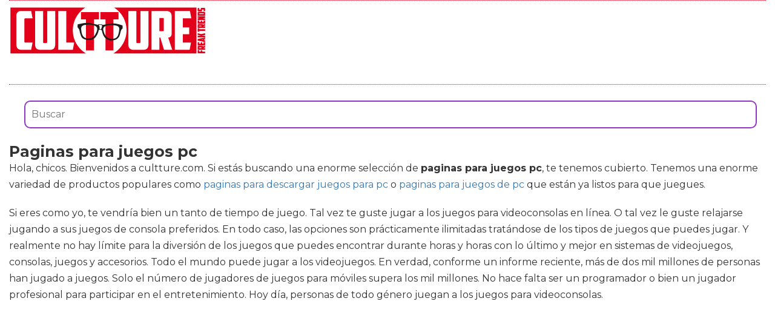

--- FILE ---
content_type: text/html; charset=utf-8
request_url: https://www.cultture.com/videojuegos/paginas-para-juegos-pc/
body_size: 8328
content:

<!DOCTYPE html>
<html lang="es">
    <head>
        <link rel="icon" type="image/png" href="/static/img/favicon.ico">
        <link rel="apple-touch-icon" href="/static/img/icons/icono192.png">
        <meta charset="utf-8">
        <title>Comprar paginas para juegos pc 🥇 【 desde 5.65 € 】 | Cultture</title>
        <meta name="geo.region" content="">
        <meta name="theme-color" content="#e2001a">
        <meta name="robots" content="max-image-preview:large">

        
        <meta name="google-signin-client_id" content="9700954586-k6onrqu2i72uqccr560pdn96euc502vf.apps.googleusercontent.com">
        <script src="https://apis.google.com/js/platform.js?onload=renderButton" async defer></script>
        <script src="https://accounts.google.com/gsi/client" async defer></script>
        

        
        <link href='https://fonts.googleapis.com/css?family=Montserrat:400,700' rel='stylesheet' type='text/css'>
        <link rel="stylesheet" href="https://stackpath.bootstrapcdn.com/bootstrap/3.4.1/css/bootstrap.min.css" integrity="sha384-HSMxcRTRxnN+Bdg0JdbxYKrThecOKuH5zCYotlSAcp1+c8xmyTe9GYg1l9a69psu" crossorigin="anonymous">
        <link rel="stylesheet" type="text/css" href="/static/css/base.css?v=4.0.9">
        <meta content="width=device-width, minimum-scale=1, maximum-scale=5,initial-scale=1" name="viewport" >
        <meta name="format-detection" content="telephone=no">
        

        
  <link rel="stylesheet" type="text/css" href="/static/css/anews.css?v=4.0.9">
  <meta name="Description" content="">
  <meta name="Keywords" content="">
  
  <script type='application/ld+json'>[{"@context":"https://schema.org","@type":"BreadcrumbList","itemListElement":[{"@type":"ListItem","position":1,"name":"🔴 Web Friki","item":"https://www.cultture.com/"},{"@type":"ListItem","position":2,"name":"🔴 Productos de videojuegos","item":"https://www.cultture.com/videojuegos/"},{"@type":"ListItem","position":3,"name":"🔴 Paginas para juegos pc","item":"https://www.cultture.com/videojuegos/paginas-para-juegos-pc/"}]}]</script>
  <script async src="https://pagead2.googlesyndication.com/pagead/js/adsbygoogle.js?client=ca-pub-4470182540755683" crossorigin="anonymous"></script>

        <script>
           (function(i,s,o,g,r,a,m){i['GoogleAnalyticsObject']=r;i[r]=i[r]||function(){
           (i[r].q=i[r].q||[]).push(arguments)},i[r].l=1*new Date();a=s.createElement(o),
           m=s.getElementsByTagName(o)[0];a.async=1;a.src=g;m.parentNode.insertBefore(a,m)
           })(window,document,'script','//www.google-analytics.com/analytics.js','ga');
         
           ga('create', 'UA-18697816-4', 'auto');
           ga('require', 'displayfeatures');
           ga('send', 'pageview');
        </script>


        <link rel="manifest" href="/manifest.json">
        <script src="https://code.jquery.com/jquery-3.5.1.min.js" integrity="sha256-9/aliU8dGd2tb6OSsuzixeV4y/faTqgFtohetphbbj0=" crossorigin="anonymous"></script>
        <script src="/static/js/adserver.js?v=4.0.9"></script>

    </head>
    <body >
    <div id="Skin-Antevenio">
      <div class="container-fluid">
        <div id="general">
          <div id="header">
            
            
            <nav class="navbar navbar-default">
              <div class="container-fluid">
                <div class="logobrand">
                  <a class="navbar-brand" href="/">
                    <img loading="lazy" class="imglogo" src="/static/img/cultture_logo.png" alt="Web Friki" title="Web Friki">
                  </a>
                </div>
                <div class="navbar-header">
                
                </div>
                <div class="collapse navbar-collapse" id="bs-example-navbar-collapse-1">
                
                </div>
              </div><!-- /.container-fluid -->
              
            </nav>
            
            
          </div>
          <div id="content" >
              
  <div class="row">
    <div class="description col-xs-12 col-md-12">
      <form class="navbar-form navbar-left" action="/videojuegos-search/" method="post" style="width:100%;padding: 20px;"><input type='hidden' name='csrfmiddlewaretoken' value='I4UoxeZWzQsdaOA4kq2nS4N2MROPNR0P12tjVYyKFAT0Eeq0QH8vSGEwXbzH4gCf' />
          <input type="text" name="searchbox" class="search-query span2" placeholder="Buscar" maxlength="100" required="" id="id_searchbox" style="width:100%;padding:10px;">
      </form>
      <h1>Paginas para juegos pc</h1>

      <div id="intro">
      
        <p>Hola, chicos. Bienvenidos a cultture.com. Si estás buscando una enorme selección de <strong>paginas para juegos pc</strong>, te tenemos cubierto. Tenemos una enorme variedad de productos populares como <a href='/videojuegos/paginas-para-descargar-juegos-para-pc/' title='paginas para descargar juegos para pc'>paginas para descargar juegos para pc</a> o <a href='/videojuegos/paginas-para-juegos-de-pc/' title='paginas para juegos de pc'>paginas para juegos de pc</a> que están ya listos para que juegues.</p><p> Si eres como yo, te vendría bien un tanto de tiempo de juego. Tal vez te guste jugar a los juegos para videoconsolas en línea. O tal vez le guste relajarse jugando a sus juegos de consola preferidos. En todo caso, las opciones son prácticamente ilimitadas tratándose de los tipos de juegos que puedes jugar. Y realmente no hay límite para la diversión de los juegos que puedes encontrar durante horas y horas con lo último y mejor en sistemas de videojuegos, consolas, juegos y accesorios. Todo el mundo puede jugar a los videojuegos. En verdad, conforme un informe reciente, más de dos mil millones de personas han jugado a juegos. Solo el número de jugadores de juegos para móviles supera los mil millones. No hace falta ser un programador o bien un jugador profesional para participar en el entretenimiento. Hoy día, personas de todo género juegan a los juegos para videoconsolas.</p><p> Estamos encantados de invitarte no sólo a descubrir lo último en videojuegos, sino más bien también a vivir aventuras por medio de los personajes de tus juegos preferidos. Podrás ir entre bastidores con los desarrolladores de tus juegos preferidos y participar en las pruebas beta. Chatea con jugadores como tú, tan apasionados por los juegos como tú. Y por si no fuera suficiente, te mantendremos al día de las últimas noticias sobre juegos. Hoy en día, jugar a los juegos para videoconsolas es un pasatiempo popular y entretenido al que cualquiera puede entregarse. Con la tecnología avanzada de en la actualidad y la creciente oferta de tiendas de juegos on line como cultture.com, es aún más fácil para los jugadores descubrir sus juegos preferidos.</p>
      
      </div>

      <h2>Listado top ventas para Paginas para juegos pc</h2>
      <div id="listado">
      
        <p>Te facilitamos nuestro listado de artículos gracias al cuál podrás encontrar <strong>paginas para juegos pc</strong> que cumplan los requisitos de juegos. Podrás encontrar numerosas referencias de distintos modelos de la mejor calidad y a buen precio para todo lo que requieres para videojuegos.</p>
      
      </div>
      
      <div class="row lalala" lelele="aHR0cHM6Ly93d3cuYW1hem9uLmVzL2RwL0IwOUtER1RTMTM/dGFnPWN1bHR0dXJlLTIx">
        <div class="products col-xs-12 col-md-offset-1 col-md-10">
          <div class="row product">
            <div class="col-xs-12 col-md-12">
              <div class="row">
                <div class="col-xs-12 col-md-3">
                  <img src="/pics/2021/12/16/gamer-zocker-games-pc-diciendo-juegos-zock-tareas-de-cuaderno-a-cuadros-diario-15-24-x-22-86-cm-con-120-paginas-5960.jpg" title="Gamer Zocker Games PC diciendo juegos Zock: Tareas de cuaderno a cuadros diario (15. 24 x 22. 86 cm) con 120 páginas" alt="Gamer Zocker Games PC diciendo juegos Zock: Tareas de cuaderno a cuadros diario (15. 24 x 22. 86 cm) con 120 páginas"> 
                </div> 
                <div class="col-xs-12 col-md-9">
                  <h3>Gamer Zocker Games PC diciendo juegos Zock: Tareas de cuaderno a cuadros diario (15. 24 x 22. 86 cm) con 120 páginas</h3> 
                  <div><ul></ul></div>
                  <div style="text-align:right;">
                  
                    <div class="comprar"><i class="fas fa-shopping-cart"></i> Ver precios en Amazon</div>
                  </div>
                </div> 
              </div> 
            </div> 
          </div> 
        </div>
      </div>
      
      <div class="row lalala" lelele="aHR0cHM6Ly93d3cuYW1hem9uLmVzL2RwL0IwOUsyMUJNNlA/dGFnPWN1bHR0dXJlLTIx">
        <div class="products col-xs-12 col-md-offset-1 col-md-10">
          <div class="row product">
            <div class="col-xs-12 col-md-12">
              <div class="row">
                <div class="col-xs-12 col-md-3">
                  <img src="/pics/2021/12/16/gamer-zocker-games-pc-diciendo-juegos-zock-cuaderno-a-cuadros-diario-de-tareas-15-24-x-22-86-cm-con-120-paginas-5959.jpg" title="Gamer Zocker Games PC diciendo juegos Zock: Cuaderno a cuadros, diario de tareas (15, 24 x 22, 86 cm) con 120 páginas" alt="Gamer Zocker Games PC diciendo juegos Zock: Cuaderno a cuadros, diario de tareas (15, 24 x 22, 86 cm) con 120 páginas"> 
                </div> 
                <div class="col-xs-12 col-md-9">
                  <h3>Gamer Zocker Games PC diciendo juegos Zock: Cuaderno a cuadros, diario de tareas (15, 24 x 22, 86 cm) con 120 páginas</h3> 
                  <div><ul></ul></div>
                  <div style="text-align:right;">
                  
                    <div class="comprar"><i class="fas fa-shopping-cart"></i> Ver precios en Amazon</div>
                  </div>
                </div> 
              </div> 
            </div> 
          </div> 
        </div>
      </div>
      
      <div class="row lalala" lelele="aHR0cHM6Ly93d3cuYW1hem9uLmVzL2RwL0IwOUsyNko1Q1g/dGFnPWN1bHR0dXJlLTIx">
        <div class="products col-xs-12 col-md-offset-1 col-md-10">
          <div class="row product">
            <div class="col-xs-12 col-md-12">
              <div class="row">
                <div class="col-xs-12 col-md-3">
                  <img src="/pics/2021/12/16/gamer-zocker-games-pc-diciendo-juegos-zock-cuaderno-a-cuadros-diario-de-tareas-15-24-x-22-86-cm-con-120-paginas-5958.jpg" title="Gamer Zocker Games PC diciendo juegos Zock: Cuaderno a cuadros, diario de tareas (15, 24 x 22, 86 cm) con 120 páginas" alt="Gamer Zocker Games PC diciendo juegos Zock: Cuaderno a cuadros, diario de tareas (15, 24 x 22, 86 cm) con 120 páginas"> 
                </div> 
                <div class="col-xs-12 col-md-9">
                  <h3>Gamer Zocker Games PC diciendo juegos Zock: Cuaderno a cuadros, diario de tareas (15, 24 x 22, 86 cm) con 120 páginas</h3> 
                  <div><ul></ul></div>
                  <div style="text-align:right;">
                  
                    <div class="comprar"><i class="fas fa-shopping-cart"></i> Ver precios en Amazon</div>
                  </div>
                </div> 
              </div> 
            </div> 
          </div> 
        </div>
      </div>
      
      <div class="row lalala" lelele="aHR0cHM6Ly93d3cuYW1hem9uLmVzL2RwL0IwOUsyQkZYMjE/dGFnPWN1bHR0dXJlLTIx">
        <div class="products col-xs-12 col-md-offset-1 col-md-10">
          <div class="row product">
            <div class="col-xs-12 col-md-12">
              <div class="row">
                <div class="col-xs-12 col-md-3">
                  <img src="/pics/2021/12/16/gamer-zocker-games-pc-diciendo-juegos-zock-cuaderno-a-cuadros-diario-de-tareas-15-24-x-22-86-cm-con-120-paginas-5957.jpg" title="Gamer Zocker Games PC diciendo juegos Zock: Cuaderno a cuadros, diario de tareas (15, 24 x 22, 86 cm) con 120 páginas" alt="Gamer Zocker Games PC diciendo juegos Zock: Cuaderno a cuadros, diario de tareas (15, 24 x 22, 86 cm) con 120 páginas"> 
                </div> 
                <div class="col-xs-12 col-md-9">
                  <h3>Gamer Zocker Games PC diciendo juegos Zock: Cuaderno a cuadros, diario de tareas (15, 24 x 22, 86 cm) con 120 páginas</h3> 
                  <div><ul></ul></div>
                  <div style="text-align:right;">
                  
                    <div class="comprar"><i class="fas fa-shopping-cart"></i> Ver precios en Amazon</div>
                  </div>
                </div> 
              </div> 
            </div> 
          </div> 
        </div>
      </div>
      
      <div class="row lalala" lelele="aHR0cHM6Ly93d3cuYW1hem9uLmVzL2RwL0IwNzY5REcyWDY/dGFnPWN1bHR0dXJlLTIx">
        <div class="products col-xs-12 col-md-offset-1 col-md-10">
          <div class="row product">
            <div class="col-xs-12 col-md-12">
              <div class="row">
                <div class="col-xs-12 col-md-3">
                  <img src="/pics/2021/12/16/lictin-50pcs-juego-de-fundas-para-cartas-almacenamiento-coleccion-paginas-del-album-collection-50-paginas450-cuadricula-para-cartasgenero-neutrotr-5956.jpg" title="Lictin 50Pcs Juego de Fundas para Cartas Almacenamiento Colección paginas del Album Collection 50 Páginas(450 cuadrícula para Cartas),Género Neutro,Transparente" alt="Lictin 50Pcs Juego de Fundas para Cartas Almacenamiento Colección paginas del Album Collection 50 Páginas(450 cuadrícula para Cartas),Género Neutro,Transparente"> 
                </div> 
                <div class="col-xs-12 col-md-9">
                  <h3>Lictin 50Pcs Juego de Fundas para Cartas Almacenamiento Colección paginas del Album Collection 50 Páginas(450 cuadrícula para Cartas),Género Neutro,Transparente</h3> 
                  <div><ul><li>♣ Cada bolsillo 68 x 90mm</li><li>♣ 50 páginas (450 bolsillos), 9 bolsillos por pagina.</li><li>♣ Juego de fundas para cartas almacenamiento para todos los Tarjetas de comercio de tamaño estándar.</li></ul></div>
                  <div style="text-align:right;">
                  
                    <div class="comprar"><i class="fas fa-shopping-cart"></i> Ver precios en Amazon</div>
                  </div>
                </div> 
              </div> 
            </div> 
          </div> 
        </div>
      </div>
      
      <div class="row lalala" lelele="aHR0cHM6Ly93d3cuYW1hem9uLmVzL2RwL0IwOEM4WjYxVFE/dGFnPWN1bHR0dXJlLTIx">
        <div class="products col-xs-12 col-md-offset-1 col-md-10">
          <div class="row product">
            <div class="col-xs-12 col-md-12">
              <div class="row">
                <div class="col-xs-12 col-md-3">
                  <img src="/pics/2021/12/16/agenda-2020-2021-gamer-pc-y-consola-portada-matriz-boucle-juego-comer-dormir-300-paginas-septiembre-2020-junio-2021-5955.jpg" title="AGENDA 2020 2021 / GAMER PC y CONSOLA / Portada MATRIZ Boucle JUEGO -&gt; COMER -&gt; DORMIR / 300 páginas: Septiembre 2020 - Junio 2021" alt="AGENDA 2020 2021 / GAMER PC y CONSOLA / Portada MATRIZ Boucle JUEGO -&gt; COMER -&gt; DORMIR / 300 páginas: Septiembre 2020 - Junio 2021"> 
                </div> 
                <div class="col-xs-12 col-md-9">
                  <h3>AGENDA 2020 2021 / GAMER PC y CONSOLA / Portada MATRIZ Boucle JUEGO -&gt; COMER -&gt; DORMIR / 300 páginas: Septiembre 2020 - Junio 2021</h3> 
                  <div><ul></ul></div>
                  <div style="text-align:right;">
                  
                    <div class="comprar"><i class="fas fa-shopping-cart"></i> Ver precios en Amazon</div>
                  </div>
                </div> 
              </div> 
            </div> 
          </div> 
        </div>
      </div>
      
      <div class="row lalala" lelele="aHR0cHM6Ly93d3cuYW1hem9uLmVzL2RwLzg0OTA0Mzc5OTg/dGFnPWN1bHR0dXJlLTIx">
        <div class="products col-xs-12 col-md-offset-1 col-md-10">
          <div class="row product">
            <div class="col-xs-12 col-md-12">
              <div class="row">
                <div class="col-xs-12 col-md-3">
                  <img src="/pics/2021/12/16/aprende-a-dibujar-con-pokemon-coleccion-pokemon-5821.jpg" title="Aprende a dibujar con Pokémon (Colección Pokémon)" alt="Aprende a dibujar con Pokémon (Colección Pokémon)"> 
                </div> 
                <div class="col-xs-12 col-md-9">
                  <h3>Aprende a dibujar con Pokémon (Colección Pokémon)</h3> 
                  <div><ul></ul></div>
                  <div style="text-align:right;">
                  
                    <div class="comprar"><i class="fas fa-shopping-cart"></i> Ver precios en Amazon</div>
                  </div>
                </div> 
              </div> 
            </div> 
          </div> 
        </div>
      </div>
      
      <div class="row lalala" lelele="aHR0cHM6Ly93d3cuYW1hem9uLmVzL2RwL0IwOU05R1Y2MzI/dGFnPWN1bHR0dXJlLTIx">
        <div class="products col-xs-12 col-md-offset-1 col-md-10">
          <div class="row product">
            <div class="col-xs-12 col-md-12">
              <div class="row">
                <div class="col-xs-12 col-md-3">
                  <img src="/pics/2021/12/16/libro-para-colorear-50-paginas-para-colorear-de-alta-calidad-del-juego-mas-famoso-del-mundo-para-ninos-adolescentes-y-adultos-libro-de-colorear-de-1016.jpg" title="Libro para Colorear: 50 páginas para colorear de alta calidad del juego más famoso del mundo para niños, adolescentes y adultos | libro de colorear del juego para los jugadores que aman los juegos" alt="Libro para Colorear: 50 páginas para colorear de alta calidad del juego más famoso del mundo para niños, adolescentes y adultos | libro de colorear del juego para los jugadores que aman los juegos"> 
                </div> 
                <div class="col-xs-12 col-md-9">
                  <h3>Libro para Colorear: 50 páginas para colorear de alta calidad del juego más famoso del mundo para niños, adolescentes y adultos | libro de colorear del juego para los jugadores que aman los juegos</h3> 
                  <div><ul></ul></div>
                  <div style="text-align:right;">
                  
                    <div class="comprar"><i class="fas fa-shopping-cart"></i> Ver precios en Amazon</div>
                  </div>
                </div> 
              </div> 
            </div> 
          </div> 
        </div>
      </div>
      
      <div class="row lalala" lelele="aHR0cHM6Ly93d3cuYW1hem9uLmVzL2RwLzg0MjA0MzQyOTk/dGFnPWN1bHR0dXJlLTIx">
        <div class="products col-xs-12 col-md-offset-1 col-md-10">
          <div class="row product">
            <div class="col-xs-12 col-md-12">
              <div class="row">
                <div class="col-xs-12 col-md-3">
                  <img src="/pics/2021/12/16/atrapados-en-battle-royale-fortnite-atrapados-en-battle-royale-1-405.jpg" title="Atrapados en Battle Royale (Fortnite: Atrapados en Battle Royale 1)" alt="Atrapados en Battle Royale (Fortnite: Atrapados en Battle Royale 1)"> 
                </div> 
                <div class="col-xs-12 col-md-9">
                  <h3>Atrapados en Battle Royale (Fortnite: Atrapados en Battle Royale 1)</h3> 
                  <div><ul></ul></div>
                  <div style="text-align:right;">
                  
                    <div class="comprar"><i class="fas fa-shopping-cart"></i> Ver precios en Amazon</div>
                  </div>
                </div> 
              </div> 
            </div> 
          </div> 
        </div>
      </div>
      
      <div class="row lalala" lelele="aHR0cHM6Ly93d3cuYW1hem9uLmVzL2RwL0IwNzgyMTRSUzQ/dGFnPWN1bHR0dXJlLTIx">
        <div class="products col-xs-12 col-md-offset-1 col-md-10">
          <div class="row product">
            <div class="col-xs-12 col-md-12">
              <div class="row">
                <div class="col-xs-12 col-md-3">
                  <img src="/pics/2021/12/16/thrustmaster-t80-ferrari-488-gtb-edition-volante-de-carreras-para-ps4pc-funciona-con-juegos-de-ps5-243.jpg" title="Thrustmaster T80 Ferrari 488 GTB Edition - Volante de carreras para PS4/PC, Funciona con juegos de PS5" alt="Thrustmaster T80 Ferrari 488 GTB Edition - Volante de carreras para PS4/PC, Funciona con juegos de PS5"> 
                </div> 
                <div class="col-xs-12 col-md-9">
                  <h3>Thrustmaster T80 Ferrari 488 GTB Edition - Volante de carreras para PS4/PC, Funciona con juegos de PS5</h3> 
                  <div><ul><li>Funciona con juegos de PS5</li><li>Botones integrados "PS", "SHARE" y "OPTIONS" para desplazarse fácilmente por el sistema PS4 y en los menús de los juegos</li><li>Volante con diseño ergonómico, optimizado para todos los tipos de juegos de carreras en el sistema PlayStation 4 (GT, F1, Stock car, Rally, Arcade, etc.)</li><li>Resistencia del volante lineal realista con recentrado automático (sistema “Bungee Cord” exclusivo de Thrustmaster)</li><li>Levas secuenciales de cambio de marchas montadas en el volante: 2 levas digitales secuenciales arriba y abajo que permiten cambiar de marcha más rápidamente</li></ul></div>
                  <div style="text-align:right;">
                  
                    <div class="comprar"><i class="fas fa-shopping-cart"></i> Ver precios en Amazon</div>
                  </div>
                </div> 
              </div> 
            </div> 
          </div> 
        </div>
      </div>
      



      <h2>Imágenes de Paginas para juegos pc</h2>
      <div id="galeria">
      
        <p>Aquí tienes un montón de fotografías de <strong>paginas para juegos pc</strong> para que te hagas una idea y puedas escoger entre todos los tipos de productos de videojuegos. Pincha en una de las imágenes para ver la ficha íntegra del producto y su precio.</p>
      
      </div>
      
      
      <div class="row">
        <div class="products col-xs-12 col-md-offset-1 col-md-10">
          <div class="row product">
            
            <div class="col-xs-6 col-md-3 lalala" lelele="aHR0cHM6Ly93d3cuYW1hem9uLmVzL2RwL0IwOUtER1RTMTM/dGFnPWN1bHR0dXJlLTIx">
              <img src="/pics/2021/12/16/gamer-zocker-games-pc-diciendo-juegos-zock-tareas-de-cuaderno-a-cuadros-diario-15-24-x-22-86-cm-con-120-paginas-5960-2.jpg" title="Gamer Zocker Games PC diciendo juegos Zock: Tareas de cuaderno a cuadros diario (15. 24 x 22. 86 cm) con 120 páginas" alt="Gamer Zocker Games PC diciendo juegos Zock: Tareas de cuaderno a cuadros diario (15. 24 x 22. 86 cm) con 120 páginas"> 
            </div> 
            
            
            
            
          </div> 
        </div>
      </div>
      
      
      
      <div class="row">
        <div class="products col-xs-12 col-md-offset-1 col-md-10">
          <div class="row product">
            
            <div class="col-xs-6 col-md-3 lalala" lelele="aHR0cHM6Ly93d3cuYW1hem9uLmVzL2RwL0IwOUsyMUJNNlA/dGFnPWN1bHR0dXJlLTIx">
              <img src="/pics/2021/12/16/gamer-zocker-games-pc-diciendo-juegos-zock-cuaderno-a-cuadros-diario-de-tareas-15-24-x-22-86-cm-con-120-paginas-5959-2.jpg" title="Gamer Zocker Games PC diciendo juegos Zock: Cuaderno a cuadros, diario de tareas (15, 24 x 22, 86 cm) con 120 páginas" alt="Gamer Zocker Games PC diciendo juegos Zock: Cuaderno a cuadros, diario de tareas (15, 24 x 22, 86 cm) con 120 páginas"> 
            </div> 
            
            
            
            
          </div> 
        </div>
      </div>
      
      
      
      <div class="row">
        <div class="products col-xs-12 col-md-offset-1 col-md-10">
          <div class="row product">
            
            <div class="col-xs-6 col-md-3 lalala" lelele="aHR0cHM6Ly93d3cuYW1hem9uLmVzL2RwL0IwOUsyNko1Q1g/dGFnPWN1bHR0dXJlLTIx">
              <img src="/pics/2021/12/16/gamer-zocker-games-pc-diciendo-juegos-zock-cuaderno-a-cuadros-diario-de-tareas-15-24-x-22-86-cm-con-120-paginas-5958-2.jpg" title="Gamer Zocker Games PC diciendo juegos Zock: Cuaderno a cuadros, diario de tareas (15, 24 x 22, 86 cm) con 120 páginas" alt="Gamer Zocker Games PC diciendo juegos Zock: Cuaderno a cuadros, diario de tareas (15, 24 x 22, 86 cm) con 120 páginas"> 
            </div> 
            
            
            
            
          </div> 
        </div>
      </div>
      
      
      
      <div class="row">
        <div class="products col-xs-12 col-md-offset-1 col-md-10">
          <div class="row product">
            
            <div class="col-xs-6 col-md-3 lalala" lelele="aHR0cHM6Ly93d3cuYW1hem9uLmVzL2RwL0IwOUsyQkZYMjE/dGFnPWN1bHR0dXJlLTIx">
              <img src="/pics/2021/12/16/gamer-zocker-games-pc-diciendo-juegos-zock-cuaderno-a-cuadros-diario-de-tareas-15-24-x-22-86-cm-con-120-paginas-5957-2.jpg" title="Gamer Zocker Games PC diciendo juegos Zock: Cuaderno a cuadros, diario de tareas (15, 24 x 22, 86 cm) con 120 páginas" alt="Gamer Zocker Games PC diciendo juegos Zock: Cuaderno a cuadros, diario de tareas (15, 24 x 22, 86 cm) con 120 páginas"> 
            </div> 
            
            
            
            
          </div> 
        </div>
      </div>
      
      
      
      <div class="row">
        <div class="products col-xs-12 col-md-offset-1 col-md-10">
          <div class="row product">
            
            <div class="col-xs-6 col-md-3 lalala" lelele="aHR0cHM6Ly93d3cuYW1hem9uLmVzL2RwL0IwNzY5REcyWDY/dGFnPWN1bHR0dXJlLTIx">
              <img src="/pics/2021/12/16/lictin-50pcs-juego-de-fundas-para-cartas-almacenamiento-coleccion-paginas-del-album-collection-50-paginas450-cuadricula-para-cartasgenero-neutrotr-5956-2.jpg" title="Lictin 50Pcs Juego de Fundas para Cartas Almacenamiento Colección paginas del Album Collection 50 Páginas(450 cuadrícula para Cartas),Género Neutro,Transparente" alt="Lictin 50Pcs Juego de Fundas para Cartas Almacenamiento Colección paginas del Album Collection 50 Páginas(450 cuadrícula para Cartas),Género Neutro,Transparente"> 
            </div> 
            
            
            <div class="col-xs-6 col-md-3 lalala" lelele="aHR0cHM6Ly93d3cuYW1hem9uLmVzL2RwL0IwNzY5REcyWDY/dGFnPWN1bHR0dXJlLTIx">
              <img src="/pics/2021/12/16/lictin-50pcs-juego-de-fundas-para-cartas-almacenamiento-coleccion-paginas-del-album-collection-50-paginas450-cuadricula-para-cartasgenero-neutrotr-5956-3.jpg" title="Lictin 50Pcs Juego de Fundas para Cartas Almacenamiento Colección paginas del Album Collection 50 Páginas(450 cuadrícula para Cartas),Género Neutro,Transparente" alt="Lictin 50Pcs Juego de Fundas para Cartas Almacenamiento Colección paginas del Album Collection 50 Páginas(450 cuadrícula para Cartas),Género Neutro,Transparente"> 
            </div> 
            
            
            <div class="col-xs-6 col-md-3 lalala" lelele="aHR0cHM6Ly93d3cuYW1hem9uLmVzL2RwL0IwNzY5REcyWDY/dGFnPWN1bHR0dXJlLTIx">
              <img src="/pics/2021/12/16/lictin-50pcs-juego-de-fundas-para-cartas-almacenamiento-coleccion-paginas-del-album-collection-50-paginas450-cuadricula-para-cartasgenero-neutrotr-5956-4.jpg" title="Lictin 50Pcs Juego de Fundas para Cartas Almacenamiento Colección paginas del Album Collection 50 Páginas(450 cuadrícula para Cartas),Género Neutro,Transparente" alt="Lictin 50Pcs Juego de Fundas para Cartas Almacenamiento Colección paginas del Album Collection 50 Páginas(450 cuadrícula para Cartas),Género Neutro,Transparente"> 
            </div> 
            
            
            <div class="col-xs-6 col-md-3 lalala" lelele="aHR0cHM6Ly93d3cuYW1hem9uLmVzL2RwL0IwNzY5REcyWDY/dGFnPWN1bHR0dXJlLTIx">
              <img src="/pics/2021/12/16/lictin-50pcs-juego-de-fundas-para-cartas-almacenamiento-coleccion-paginas-del-album-collection-50-paginas450-cuadricula-para-cartasgenero-neutrotr-5.jpg" title="Lictin 50Pcs Juego de Fundas para Cartas Almacenamiento Colección paginas del Album Collection 50 Páginas(450 cuadrícula para Cartas),Género Neutro,Transparente" alt="Lictin 50Pcs Juego de Fundas para Cartas Almacenamiento Colección paginas del Album Collection 50 Páginas(450 cuadrícula para Cartas),Género Neutro,Transparente"> 
            </div> 
            
          </div> 
        </div>
      </div>
      
      
      
      <div class="row">
        <div class="products col-xs-12 col-md-offset-1 col-md-10">
          <div class="row product">
            
            <div class="col-xs-6 col-md-3 lalala" lelele="aHR0cHM6Ly93d3cuYW1hem9uLmVzL2RwL0IwOEM4WjYxVFE/dGFnPWN1bHR0dXJlLTIx">
              <img src="/pics/2021/12/16/agenda-2020-2021-gamer-pc-y-consola-portada-matriz-boucle-juego-comer-dormir-300-paginas-septiembre-2020-junio-2021-5955-2.jpg" title="AGENDA 2020 2021 / GAMER PC y CONSOLA / Portada MATRIZ Boucle JUEGO -&gt; COMER -&gt; DORMIR / 300 páginas: Septiembre 2020 - Junio 2021" alt="AGENDA 2020 2021 / GAMER PC y CONSOLA / Portada MATRIZ Boucle JUEGO -&gt; COMER -&gt; DORMIR / 300 páginas: Septiembre 2020 - Junio 2021"> 
            </div> 
            
            
            
            
          </div> 
        </div>
      </div>
      
      
      
      <div class="row">
        <div class="products col-xs-12 col-md-offset-1 col-md-10">
          <div class="row product">
            
            <div class="col-xs-6 col-md-3 lalala" lelele="aHR0cHM6Ly93d3cuYW1hem9uLmVzL2RwLzg0OTA0Mzc5OTg/dGFnPWN1bHR0dXJlLTIx">
              <img src="/pics/2021/12/16/aprende-a-dibujar-con-pokemon-coleccion-pokemon-5821-2.jpg" title="Aprende a dibujar con Pokémon (Colección Pokémon)" alt="Aprende a dibujar con Pokémon (Colección Pokémon)"> 
            </div> 
            
            
            <div class="col-xs-6 col-md-3 lalala" lelele="aHR0cHM6Ly93d3cuYW1hem9uLmVzL2RwLzg0OTA0Mzc5OTg/dGFnPWN1bHR0dXJlLTIx">
              <img src="/pics/2021/12/16/aprende-a-dibujar-con-pokemon-coleccion-pokemon-5821-3.jpg" title="Aprende a dibujar con Pokémon (Colección Pokémon)" alt="Aprende a dibujar con Pokémon (Colección Pokémon)"> 
            </div> 
            
            
            <div class="col-xs-6 col-md-3 lalala" lelele="aHR0cHM6Ly93d3cuYW1hem9uLmVzL2RwLzg0OTA0Mzc5OTg/dGFnPWN1bHR0dXJlLTIx">
              <img src="/pics/2021/12/16/aprende-a-dibujar-con-pokemon-coleccion-pokemon-5821-4.jpg" title="Aprende a dibujar con Pokémon (Colección Pokémon)" alt="Aprende a dibujar con Pokémon (Colección Pokémon)"> 
            </div> 
            
            
          </div> 
        </div>
      </div>
      
      
      
      <div class="row">
        <div class="products col-xs-12 col-md-offset-1 col-md-10">
          <div class="row product">
            
            <div class="col-xs-6 col-md-3 lalala" lelele="aHR0cHM6Ly93d3cuYW1hem9uLmVzL2RwL0IwOU05R1Y2MzI/dGFnPWN1bHR0dXJlLTIx">
              <img src="/pics/2021/12/16/libro-para-colorear-50-paginas-para-colorear-de-alta-calidad-del-juego-mas-famoso-del-mundo-para-ninos-adolescentes-y-adultos-libro-de-colorear-de-1016-2.jpg" title="Libro para Colorear: 50 páginas para colorear de alta calidad del juego más famoso del mundo para niños, adolescentes y adultos | libro de colorear del juego para los jugadores que aman los juegos" alt="Libro para Colorear: 50 páginas para colorear de alta calidad del juego más famoso del mundo para niños, adolescentes y adultos | libro de colorear del juego para los jugadores que aman los juegos"> 
            </div> 
            
            
            
            
          </div> 
        </div>
      </div>
      
      
      
      
      
      <div class="row">
        <div class="products col-xs-12 col-md-offset-1 col-md-10">
          <div class="row product">
            
            <div class="col-xs-6 col-md-3 lalala" lelele="aHR0cHM6Ly93d3cuYW1hem9uLmVzL2RwL0IwNzgyMTRSUzQ/dGFnPWN1bHR0dXJlLTIx">
              <img src="/pics/2021/12/16/thrustmaster-t80-ferrari-488-gtb-edition-volante-de-carreras-para-ps4pc-funciona-con-juegos-de-ps5-243-2.jpg" title="Thrustmaster T80 Ferrari 488 GTB Edition - Volante de carreras para PS4/PC, Funciona con juegos de PS5" alt="Thrustmaster T80 Ferrari 488 GTB Edition - Volante de carreras para PS4/PC, Funciona con juegos de PS5"> 
            </div> 
            
            
            <div class="col-xs-6 col-md-3 lalala" lelele="aHR0cHM6Ly93d3cuYW1hem9uLmVzL2RwL0IwNzgyMTRSUzQ/dGFnPWN1bHR0dXJlLTIx">
              <img src="/pics/2021/12/16/thrustmaster-t80-ferrari-488-gtb-edition-volante-de-carreras-para-ps4pc-funciona-con-juegos-de-ps5-243-3.jpg" title="Thrustmaster T80 Ferrari 488 GTB Edition - Volante de carreras para PS4/PC, Funciona con juegos de PS5" alt="Thrustmaster T80 Ferrari 488 GTB Edition - Volante de carreras para PS4/PC, Funciona con juegos de PS5"> 
            </div> 
            
            
            <div class="col-xs-6 col-md-3 lalala" lelele="aHR0cHM6Ly93d3cuYW1hem9uLmVzL2RwL0IwNzgyMTRSUzQ/dGFnPWN1bHR0dXJlLTIx">
              <img src="/pics/2021/12/16/thrustmaster-t80-ferrari-488-gtb-edition-volante-de-carreras-para-ps4pc-funciona-con-juegos-de-ps5-243-4.jpg" title="Thrustmaster T80 Ferrari 488 GTB Edition - Volante de carreras para PS4/PC, Funciona con juegos de PS5" alt="Thrustmaster T80 Ferrari 488 GTB Edition - Volante de carreras para PS4/PC, Funciona con juegos de PS5"> 
            </div> 
            
            
            <div class="col-xs-6 col-md-3 lalala" lelele="aHR0cHM6Ly93d3cuYW1hem9uLmVzL2RwL0IwNzgyMTRSUzQ/dGFnPWN1bHR0dXJlLTIx">
              <img src="/pics/2021/12/16/thrustmaster-t80-ferrari-488-gtb-edition-volante-de-carreras-para-ps4pc-funciona-con-juegos-de-ps5-5.jpg" title="Thrustmaster T80 Ferrari 488 GTB Edition - Volante de carreras para PS4/PC, Funciona con juegos de PS5" alt="Thrustmaster T80 Ferrari 488 GTB Edition - Volante de carreras para PS4/PC, Funciona con juegos de PS5"> 
            </div> 
            
          </div> 
        </div>
      </div>
      
      


    </div>

    <div class="cat_prod col-xs-12 col-md-offset-1 col-md-10">
      <h2>Otros productos de videojuegos similares a Paginas para juegos pc</h2>
      <div class="row">
        
        <a class="col-xs-12 col-md-6 related_news" href="/videojuegos/es-paginas-para-juegos-ps4/" title="es paginas para juegos ps4">
            <span class="title">es paginas para juegos ps4</span>
        </a>   
        
        <a class="col-xs-12 col-md-6 related_news" href="/videojuegos/es-paginas-para-juegos/" title="es paginas para juegos">
            <span class="title">es paginas para juegos</span>
        </a>   
        
        <a class="col-xs-12 col-md-6 related_news" href="/videojuegos/paginas-de-juegos-para/" title="paginas de juegos para">
            <span class="title">paginas de juegos para</span>
        </a>   
        
        <a class="col-xs-12 col-md-6 related_news" href="/videojuegos/paginas-para-juegos-de-ps4/" title="paginas para juegos de ps4">
            <span class="title">paginas para juegos de ps4</span>
        </a>   
        
        <a class="col-xs-12 col-md-6 related_news" href="/videojuegos/paginas-para-juegos-ps4/" title="paginas para juegos ps4">
            <span class="title">paginas para juegos ps4</span>
        </a>   
        
        <a class="col-xs-12 col-md-6 related_news" href="/videojuegos/paginas-de-juegos-para-pc/" title="paginas de juegos para pc">
            <span class="title">paginas de juegos para pc</span>
        </a>   
        
        <a class="col-xs-12 col-md-6 related_news" href="/videojuegos/paginas-para-juegos/" title="paginas para juegos">
            <span class="title">paginas para juegos</span>
        </a>   
        
        <a class="col-xs-12 col-md-6 related_news" href="/videojuegos/paginas-para-juegos-digitales-ps4/" title="paginas para juegos digitales ps4">
            <span class="title">paginas para juegos digitales ps4</span>
        </a>   
        
        <a class="col-xs-12 col-md-6 related_news" href="/videojuegos/paginas-para-juegos-ps4-digitales/" title="paginas para juegos ps4 digitales">
            <span class="title">paginas para juegos ps4 digitales</span>
        </a>   
        
        <a class="col-xs-12 col-md-6 related_news" href="/videojuegos/paginas-para-juegos-pc-baratos/" title="paginas para juegos pc baratos">
            <span class="title">paginas para juegos pc baratos</span>
        </a>   
        
        <a class="col-xs-12 col-md-6 related_news" href="/videojuegos/paginas-para-descargar-juegos-pc/" title="paginas para descargar juegos pc">
            <span class="title">paginas para descargar juegos pc</span>
        </a>   
        
        <a class="col-xs-12 col-md-6 related_news" href="/videojuegos/paginas-para-keys-de-juegos/" title="paginas para keys de juegos">
            <span class="title">paginas para keys de juegos</span>
        </a>   
        
        <a class="col-xs-12 col-md-6 related_news" href="/videojuegos/paginas-para-descargar-juegos-de-pc/" title="paginas para descargar juegos de pc">
            <span class="title">paginas para descargar juegos de pc</span>
        </a>   
        
        <a class="col-xs-12 col-md-6 related_news" href="/videojuegos/paginas-de-juegos-para-pc-gratis/" title="paginas de juegos para pc gratis">
            <span class="title">paginas de juegos para pc gratis</span>
        </a>   
        
        <a class="col-xs-12 col-md-6 related_news" href="/videojuegos/paginas-para-juegos-digitales/" title="paginas para juegos digitales">
            <span class="title">paginas para juegos digitales</span>
        </a>   
        
        <a class="col-xs-12 col-md-6 related_news" href="/videojuegos/es-paginas-para-descargar-juegos-pc/" title="es paginas para descargar juegos pc">
            <span class="title">es paginas para descargar juegos pc</span>
        </a>   
        
        <a class="col-xs-12 col-md-6 related_news" href="/videojuegos/paginas-para-descargar-juegos-wii/" title="paginas para descargar juegos wii">
            <span class="title">paginas para descargar juegos wii</span>
        </a>   
        
        <a class="col-xs-12 col-md-6 related_news" href="/videojuegos/paginas-para-juegos-baratos/" title="paginas para juegos baratos">
            <span class="title">paginas para juegos baratos</span>
        </a>   
        
        <a class="col-xs-12 col-md-6 related_news" href="/videojuegos/paginas-para-descargar-juegos-nds/" title="paginas para descargar juegos nds">
            <span class="title">paginas para descargar juegos nds</span>
        </a>   
        
        <a class="col-xs-12 col-md-6 related_news" href="/videojuegos/paginas-para-juegos-mas-baratos/" title="paginas para juegos mas baratos">
            <span class="title">paginas para juegos mas baratos</span>
        </a>   
        
        <a class="col-xs-12 col-md-6 related_news" href="/videojuegos/paginas-para-juegos-de-ps4-digitales/" title="paginas para juegos de ps4 digitales">
            <span class="title">paginas para juegos de ps4 digitales</span>
        </a>   
        
        <a class="col-xs-12 col-md-6 related_news" href="/videojuegos/paginas-para-descargar-juegos-de-wii/" title="paginas para descargar juegos de wii">
            <span class="title">paginas para descargar juegos de wii</span>
        </a>   
        
        <a class="col-xs-12 col-md-6 related_news" href="/videojuegos/paginas-para-descargar-juegos-ps3/" title="paginas para descargar juegos ps3">
            <span class="title">paginas para descargar juegos ps3</span>
        </a>   
        
        <a class="col-xs-12 col-md-6 related_news" href="/videojuegos/paginas-para-juegos-de-pc-baratos/" title="paginas para juegos de pc baratos">
            <span class="title">paginas para juegos de pc baratos</span>
        </a>   
        
        <a class="col-xs-12 col-md-6 related_news" href="/videojuegos/paginas-para-descargar-juegos-de-xbox-360/" title="paginas para descargar juegos de xbox 360">
            <span class="title">paginas para descargar juegos de xbox 360</span>
        </a>   
        
        <a class="col-xs-12 col-md-6 related_news" href="/videojuegos/paginas-para-descargar-juegos-xbox-360/" title="paginas para descargar juegos xbox 360">
            <span class="title">paginas para descargar juegos xbox 360</span>
        </a>   
        
        <a class="col-xs-12 col-md-6 related_news" href="/videojuegos/es-paginas-para-descargar-juegos-pc-2019/" title="es paginas para descargar juegos pc 2019">
            <span class="title">es paginas para descargar juegos pc 2019</span>
        </a>   
        
        <a class="col-xs-12 col-md-6 related_news" href="/videojuegos/paginas-para-descargar-juegos-nds-gratis/" title="paginas para descargar juegos nds gratis">
            <span class="title">paginas para descargar juegos nds gratis</span>
        </a>   
        
        <a class="col-xs-12 col-md-6 related_news" href="/videojuegos/es-paginas-para-descargar-juegos-pc-2018/" title="es paginas para descargar juegos pc 2018">
            <span class="title">es paginas para descargar juegos pc 2018</span>
        </a>   
        
        <a class="col-xs-12 col-md-6 related_news" href="/videojuegos/paginas-para-descargar-juegos-nintendo-3ds-gratis/" title="paginas para descargar juegos nintendo 3ds gratis">
            <span class="title">paginas para descargar juegos nintendo 3ds gratis</span>
        </a>   
        
        <a class="col-xs-12 col-md-6 related_news" href="/videojuegos/paginas-para-descargar-juegos-nintendo-switch/" title="paginas para descargar juegos nintendo switch">
            <span class="title">paginas para descargar juegos nintendo switch</span>
        </a>   
        
        <a class="col-xs-12 col-md-6 related_news" href="/videojuegos/paginas-para-ps-plus/" title="paginas para ps plus">
            <span class="title">paginas para ps plus</span>
        </a>   
        
        <a class="col-xs-12 col-md-6 related_news" href="/videojuegos/paginas-para-tarjetas-psn/" title="paginas para tarjetas psn">
            <span class="title">paginas para tarjetas psn</span>
        </a>   
        
        <a class="col-xs-12 col-md-6 related_news" href="/videojuegos/paginas-para-keys/" title="paginas para keys">
            <span class="title">paginas para keys</span>
        </a>   
        
        <a class="col-xs-12 col-md-6 related_news" href="/videojuegos/paginas-para-videojuegos/" title="paginas para videojuegos">
            <span class="title">paginas para videojuegos</span>
        </a>   
        
        <a class="col-xs-12 col-md-6 related_news" href="/videojuegos/paginas-para-cuentas-de-fortnite/" title="paginas para cuentas de fortnite">
            <span class="title">paginas para cuentas de fortnite</span>
        </a>   
        
        <a class="col-xs-12 col-md-6 related_news" href="/videojuegos/paginas-para-monedas-fifa-21/" title="paginas para monedas fifa 21">
            <span class="title">paginas para monedas fifa 21</span>
        </a>   
        
        <a class="col-xs-12 col-md-6 related_news" href="/videojuegos/paginas-para-vender-videojuegos/" title="paginas para vender videojuegos">
            <span class="title">paginas para vender videojuegos</span>
        </a>   
        
        <a class="col-xs-12 col-md-6 related_news" href="/videojuegos/paginas-juegos-ps4/" title="paginas juegos ps4">
            <span class="title">paginas juegos ps4</span>
        </a>   
        
        <a class="col-xs-12 col-md-6 related_news" href="/videojuegos/paginas-juegos/" title="paginas juegos">
            <span class="title">paginas juegos</span>
        </a>   
        
        <a class="col-xs-12 col-md-6 related_news" href="/videojuegos/las-es-paginas-de-juegos/" title="las es paginas de juegos">
            <span class="title">las es paginas de juegos</span>
        </a>   
        
        <a class="col-xs-12 col-md-6 related_news" href="/videojuegos/es-paginas-juegos-pc/" title="es paginas juegos pc">
            <span class="title">es paginas juegos pc</span>
        </a>   
        
        <a class="col-xs-12 col-md-6 related_news" href="/videojuegos/paginas-de-s-de-juegos/" title="paginas de s de juegos">
            <span class="title">paginas de s de juegos</span>
        </a>   
        
        <a class="col-xs-12 col-md-6 related_news" href="/videojuegos/paginas-de-juegos-ps4/" title="paginas de juegos ps4">
            <span class="title">paginas de juegos ps4</span>
        </a>   
        
        <a class="col-xs-12 col-md-6 related_news" href="/videojuegos/paginas-de-juegos/" title="paginas de juegos">
            <span class="title">paginas de juegos</span>
        </a>   
        
        <a class="col-xs-12 col-md-6 related_news" href="/videojuegos/paginas-juegos-pc/" title="paginas juegos pc">
            <span class="title">paginas juegos pc</span>
        </a>   
        
        <a class="col-xs-12 col-md-6 related_news" href="/videojuegos/paginas-de-compra-de-juegos/" title="paginas de compra de juegos">
            <span class="title">paginas de compra de juegos</span>
        </a>   
        
        <a class="col-xs-12 col-md-6 related_news" href="/videojuegos/paginas-de-juegos-baratos/" title="paginas de juegos baratos">
            <span class="title">paginas de juegos baratos</span>
        </a>   
        
        <a class="col-xs-12 col-md-6 related_news" href="/videojuegos/paginas-de-juegos-mas-baratos/" title="paginas de juegos mas baratos">
            <span class="title">paginas de juegos mas baratos</span>
        </a>   
        
        <a class="col-xs-12 col-md-6 related_news" href="/videojuegos/paginas-de-compra-de-juegos-pc/" title="paginas de compra de juegos pc">
            <span class="title">paginas de compra de juegos pc</span>
        </a>   
        
      </div>
    </div>
    <div class="col-xs-12 col-md-offset-1 col-md-10">
      <div class="row">
        <p>Trendingttopics propietario de www.cultture.com declara que en calidad de Afiliado de Amazon, obtiene ingresos por las compras adscritas que cumplen los requisitos aplicables y por ello aparecen enlaces dentro del site que llevan al usuario hacia fichas de producto de Amazon.es</p>
      </div>
    </div>

  </div>
  <link rel="stylesheet" href="https://use.fontawesome.com/releases/v5.6.1/css/all.css" crossorigin="anonymous">

          </div>
          
          
          <footer id="footer">
                <a title="Publicidad" rel="nofollow" href="https://www.trendingttopics.com/publicidad">PUBLICIDAD</a>&nbsp;&nbsp;&nbsp;&nbsp;
                <a title="Colabora" rel="nofollow" href="https://www.trendingttopics.com/colabora">COLABORA</a>&nbsp;&nbsp;&nbsp;&nbsp;
                <a title="Aviso legal" rel="nofollow" href="https://www.trendingttopics.com/avisolegal">AVISO LEGAL</a>&nbsp;&nbsp;&nbsp;&nbsp;
                <a title="Contacto" rel="nofollow" href="https://www.cultture.com/670-contacto">CONTACTO</a>&nbsp;&nbsp;&nbsp;&nbsp;
                Copyright 2026 Cultture <img loading="lazy" style="float:right;margin-top:-11px" height="35" width="201" alt="Trending Topics" src="https://www.trendingttopics.com/static/img/logoTT35.png">
              
          </footer>
        </div>
      </div>
</div>


        <script src="https://stackpath.bootstrapcdn.com/bootstrap/3.4.1/js/bootstrap.min.js" integrity="sha384-aJ21OjlMXNL5UyIl/XNwTMqvzeRMZH2w8c5cRVpzpU8Y5bApTppSuUkhZXN0VxHd" crossorigin="anonymous"></script>

        <script src="https://www.gstatic.com/firebasejs/4.9.1/firebase.js"></script>
        <script>
          // Initialize Firebase
          var config = {
            apiKey: "AIzaSyAvxwgz2PIeRMYtuIQCEye5FSIBHgE4x7Y",
            authDomain: "estarguapas-b1e67.firebaseapp.com",
            databaseURL: "https://estarguapas-b1e67.firebaseio.com",
            projectId: "estarguapas-b1e67",
            storageBucket: "estarguapas-b1e67.appspot.com",
            messagingSenderId: "386395162390"
          };
          firebase.initializeApp(config);
        </script>
        <script src="https://www.gstatic.com/firebasejs/4.9.1/firebase-messaging.js"></script>

        <script src="/static/js/base.js?v=4.0.9"></script>

        <script>reqPermissionNouser();</script>



        
        
        <script src="/static/js/adserver.js?v=4.0.9"></script>
        <script src="/static/js/newsletter.js?v=4.0.9"></script>
        

    </body>
</html>


--- FILE ---
content_type: text/html; charset=utf-8
request_url: https://www.google.com/recaptcha/api2/aframe
body_size: 268
content:
<!DOCTYPE HTML><html><head><meta http-equiv="content-type" content="text/html; charset=UTF-8"></head><body><script nonce="Jb2jjN7ThlVWuYle3xUDEQ">/** Anti-fraud and anti-abuse applications only. See google.com/recaptcha */ try{var clients={'sodar':'https://pagead2.googlesyndication.com/pagead/sodar?'};window.addEventListener("message",function(a){try{if(a.source===window.parent){var b=JSON.parse(a.data);var c=clients[b['id']];if(c){var d=document.createElement('img');d.src=c+b['params']+'&rc='+(localStorage.getItem("rc::a")?sessionStorage.getItem("rc::b"):"");window.document.body.appendChild(d);sessionStorage.setItem("rc::e",parseInt(sessionStorage.getItem("rc::e")||0)+1);localStorage.setItem("rc::h",'1769248862680');}}}catch(b){}});window.parent.postMessage("_grecaptcha_ready", "*");}catch(b){}</script></body></html>